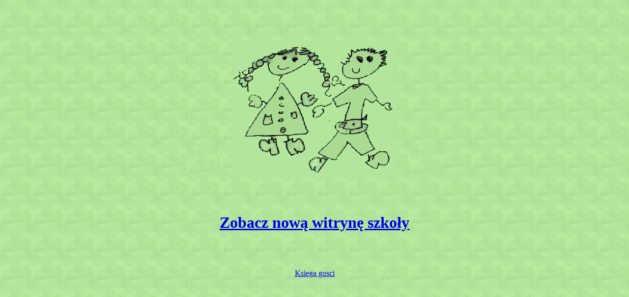

--- FILE ---
content_type: text/html
request_url: http://archiwum1.sp3zakopane.malopolska.pl/glowna.html
body_size: 690
content:
<!DOCTYPE HTML PUBLIC "-//W3C//DTD HTML 4.0 Transitional//EN">

<html>
<head>
<META HTTP-EQUIV="Content-Type" CONTENT="text/html; charset=windows-1250">
	
	<META NAME ="Description" CONTENT="Szkoła Podstawowa nr. 3 im. Gen. Mariusza Zaruskiego W Zakopanem - Wszystko o szkole">
	<META NAME="Keywords" CONTENT="szkoła podstawowa im. Mariusza Zaruskiego w Zakopanym Zakopane Mariusz Zaruski Bystre">
	<META NAME="Language" CONTENT="pl">
	<META NAME="Author" CONTENT="Rysior">
	<META NAME="Generator" CONTENT="Home Site 4.0">
	<META HTTP-EQUIV="Creation-Date" CONTENT="Śr, 24 Dec 1999">	
</head>

<body background="grafika/tlo_08.jpg">
<BR><BR><BR><BR>
<CENTER>

<TABLE border=0>
<TR>
	<TD>
	
	<IMG SRC="grafika/tlo_08.jpg" WIDTH="64" HEIGHT="57" BORDER="0" ALT="">
	</TD>
	<TD><center><IMG SRC="grafika/ob_04.jpg" WIDTH="331" HEIGHT="277" BORDER="0" ALT=""></center></center<BR>
	<BR><BR><BR>
	<CENTER><a href="http://www.sp3zakopane.pl/index.php" target="_top"><b><h1>Zobacz nową witrynę szkoły</b></h1></a><br></CENTER>

	
<BR><BR>
	
	<CENTER><A HREF=http://gbook.ibt.com.pl/gbook.php?id=zaruski>


Ksiega gosci</A></center>


	

	</TD>
	
	<TD>
	<IMG SRC="grafika/tlo_08.jpg" WIDTH="64" HEIGHT="57" BORDER="0" ALT="">
	</TD>
</TR>

<TR>
	<TD></TD>
		<TD></TD>

	<TD></TD>
</TR>
</TABLE>
</center>






</body>
</html>
